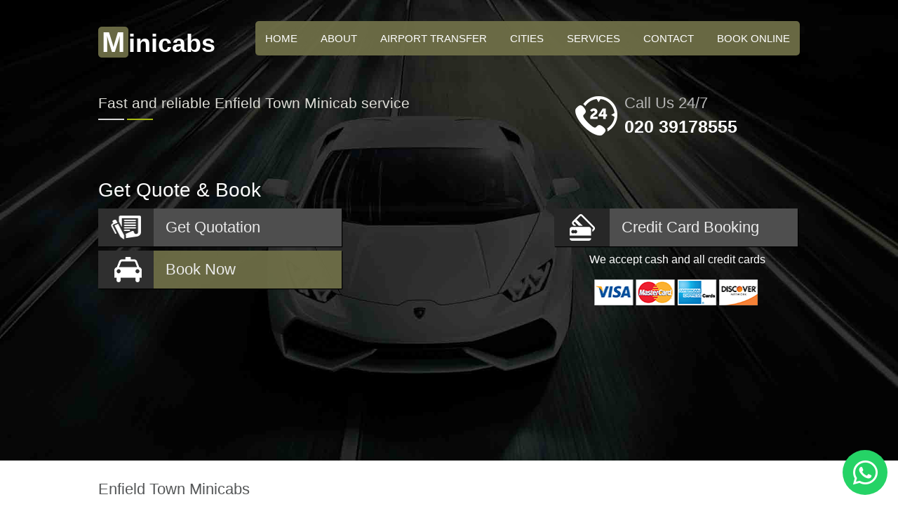

--- FILE ---
content_type: text/html; charset=UTF-8
request_url: https://www.mini-cabs.co.uk/enfield-town-minicabs
body_size: 6447
content:
<!DOCTYPE html>
<html lang="en"> 
  <head>

      <!--  -->

  <title>Enfield Town Minicabs - Enfield Town Taxis and Cabs | Book Now</title>
    <meta name="description" content="Enfield Town Minicabs are the leading provider of Enfield Town Taxis, minicabs, minibuses and airport transfers in Enfield Town call at 020 39178555 for a quote." />
    <meta name="Keywords" content="Enfield Town Minicabs, Enfield Town Taxi, Enfield Town Taxis, Taxis Enfield Town, Taxi Enfield Town, Taxi in Enfield Town, Taxis in Enfield Town, Enfield Town Taxi Service, Enfield Town Station Taxis, Estate Taxi in Enfield Town, 6 Seater taxi in Enfield Town, 7 Seater Taxi in Enfield Town, MPV Taxi in Enfield Town, 8 Seater Taxi in Enfield Town, MPV Taxis in Enfield Town, Enfield Town Cab, Cabs Enfield Town, Cab Enfield Town, Cab Enfield Town, Cab in Enfield Town, Cabs in Enfield Town, Enfield Town Cab Service, Enfield Town station Cabs, Enfield Town Minicab, Enfield Town Minicabs, Minicabs Enfield Town, Minicab Enfield Town, Minicab in Enfield Town, Minicabs in Enfield Town, Enfield Town Minicab Service, Enfield Town Station Minicabs, Estate Minicab in Enfield Town, 6 Seater Minicab in Enfield Town, 7 Seater Minicab in Enfield Town, MPV Minicab in Enfield Town, 8 Seater Minicab in Enfield Town, Taxi From Enfield Town to Heathrow Airport, Taxi From Enfield Town to Heathrow Airport, Executive taxis from Enfield Town to Heathrow Airport, Enfield Town taxis fare to Heathrow Airport, Cheap Taxi from Enfield Town to Heathrow Airport, Enfield Town Courier Service, Taxi From Enfield Town to Gatwick Airport, Executive taxis from Enfield Town to Gatwick Airport, Enfield Town taxis fare to Gatwick Airport, Cheap Taxi from Enfield Town to Gatwick Airport, Taxi From Enfield Town to Euston Station, Taxi From Enfield Town to St Pancras Station, Taxi From Enfield Town to Waterloo Station, Taxi From Enfield Town to Kingcross Station, Taxi From Enfield Town to Victoria Station, Taxi From Enfield Town to Enfield Town Station, cheap taxi Enfield Town, Enfield Town cars, , book a taxi, Enfield Town chauffeurs, Enfield Town parcel delivery, Enfield Town courier work, Enfield Town 8 seaters, Enfield Town private hire, Enfield Town executive taxi, taxi companies in Enfield Town, taxi company Enfield Town, cab rides in Enfield Town">


    <link rel="shortcut icon" href="img/favicon.png">

    <meta name="viewport" content="width=device-width,initial-scale=1" />
   
    <link href="css/app.css" rel="stylesheet" />
    <link href="css/responsive.css" rel="stylesheet" />
    <link href="css/main-slider-responsive.css" rel="stylesheet" />
    
    
  <link rel="canonical" href="https://www.mini-cabs.co.uk/enfield-town-minicabs">
  

<meta name="ahrefs-site-verification" content="926cdfad830bcd8e3d9748dff74ff1f74f8d9842d1bb6b9e01a44d48d0384e18">
<meta name="google-site-verification" content="2Owxfbgkt_UDA8IZGONEd9-Wzo07JtMiRxILridji9o" />

<!-- GA4 Google Analytics -->
<!-- Google tag (gtag.js) -->
<script async src="https://www.googletagmanager.com/gtag/js?id=G-H4LT45PVCY"></script>
<script>
  window.dataLayer = window.dataLayer || [];
  function gtag(){dataLayer.push(arguments);}
  gtag('js', new Date());

  gtag('config', 'G-H4LT45PVCY');
</script>

  </head>


<body class="home">
<div class="panel">
   
    
<style type="text/css">
  
  .current-menu-item {
    background: #38582d;
  }
</style>

  <header id="main-header" class="wrapper">
    <div class="wrapper">  
      <div class="logo">
     
           <h1>
            <a title="London Minicabs" href="https://www.mini-cabs.co.uk/" style="color:white; text-decoration: none;">
          
              <span style="border-radius:5px; padding-left:5px;padding-right:5px; font-size:40px; background: rgba(111, 111, 72, 0.94);">M</span>inicabs
           </a>
        </h1>
      
      </div>
      
      <div class="contact-info">
                  <h3><a href="tel:02039178555">020 39178555</a></h3>
              </div>

      <nav class="top-nav">
        <ul>
          <li><a class="" href="https://www.mini-cabs.co.uk/">HOME</a></li>
          <li><a title="London Minicabs" href="about-us">About</a></li>
          <li><a class="" href="airport-transfer">Airport Transfer</a></li>
          <li><a title="London Minicabs" href="cities">Cities</a>

              <ul>
                   <li><a title="London Minicabs" href="edgware-minicabs">Edgware</a></li>
                   <li><a title="London Minicabs" href="stanmore-minicabs">Stanmore</a></li>
                   <li><a title="London Minicabs" href="kenton-minicabs">Kenton</a></li>
                   <li><a title="London Minicabs" href="harrow-minicabs">Harrow</a></li>
                   <li><a title="London Minicabs" href="pinner-minicabs">Pinner</a></li>
                   <li><a title="London Minicabs" href="northwood-minicabs">Northwood</a></li>
                   <li><a title="London Minicabs" href="ruislip-minicabs">Ruislip</a></li>
                   <li><a title="London Minicabs" href="northolt-minicabs">Northolt</a></li>
                   <li><a title="London Minicabs" href="greenford-minicabs">Greenford</a></li>
                   <li><a title="London Minicabs" href="wembley-minicabs">Wembley</a></li>
                   <li></li>
                   <li><a title="London Minicabs" href="cities">--- See All Areas --- </a></li>
  
              </ul>
          </li>
          <li><a title="London Minicabs" href="services">Services</a>
            <ul>
               <li><a title="Minibus Hire" href="cheap-minibus-hire-london">Minibus Hire</a></li>
               <li><a title="Baby Seat" href="baby-seat">Baby Seat</a></li>
               <li><a title="Flight Monitoring" href="flight-monitoring">Flight Monitoring</a></li>
               <li><a title="Meet and Greet" href="meet-and-greet">Meet and Greet</a></li>
               <li><a title="Business Class" href="business-class">Business Class</a></li>
               <li><a title="Wheelchair Accessible" href="wheelchair-accessibility">Wheelchair Accessibility</a></li>
               <li><a title="Executive Chauffeur Service" href="executive-chauffeur-services">Executive Chauffeur Services</a></li>
               <li><a title="Courier Service" href="courier-service">Courier Service</a></li>
            </ul>
          </li>       
          <li><a title="London Minicabs" href="contact-us">Contact</a></li>
	  <li><a title="Make a Booking" href="https://www.minicabshub-online.co.uk/consumer/#/booking">Book Online</a></li>
        </ul>
      </nav>
    </div>
  </header>
  
  

  <!--END MAIN_HEADER
  
  <!--START SLIDES-->
  <div class="slides" style="min-height:700px; background-image: url(img/minicab-taxis-bg1.jpg);">

    <!--START HERO-->
    <div id="hero" class="home-hero wrapper" >

      <div class="row paddingtop-none">
        <div class="hero-heading">
          <div class="h-border">

            
            
            <h2>
               Fast and reliable Enfield Town Minicab service
            </h2>

          


          </div>
        </div>
        <div class="contact-info">
          <h2>Call Us 24/7</h2>
          <h3><a style="font-size:25px;" href="tel:02039178555">020 39178555</a></h3>
          
        </div>
      </div>

      <br>
    

      <div class="row booking-info">
        
        <div class="quote-buttons">
          <h2>Get Quote &amp; Book</h2>
         <ul>
             <li class="corporate_booking"><a href="https://www.minicabshub-online.co.uk/consumer/#/booking"><span>Get </span> Quotation</a></li>
             <li class="standard_booking"><a href="https://www.minicabshub-online.co.uk/consumer/#/booking"><span>Book</span> Now</a></li>
          
            
          </ul>
          
        
        </div>

        <div class="quote-buttons"  id="my-quote-buttons">
          <h2>&nbsp;</h2>
           <ul>
            <li class="credit_cards"><a href="https://www.minicabshub-online.co.uk/consumer/#/booking"><span>Credit Card</span> Booking</a></li>
            <li class="credit_cards"> <div class="cards">
            <p>We accept cash and all credit cards</p>
           <img src="img/cards-icon.png" srcset="img/cards-icon-mobile.png 480w, img/cards-icon.png" width="362" height="56" alt="Credit Cards">
          </div></li>
      
          </ul>
          
          
        </div>
        

      </div>




    </div>
    <!--END HERO-->

  </div>
  <!--END SLIDES-->

 

  <!--START MAIN-->
  <main>
    <!--START MAIN_CONTENT-->
    <section id="main-content">
      <div class="wrapper">

        <div class="row">


          
  <div class="h-border">
    <h2> Enfield Town Minicabs</h2>
  </div>
  
    
  <p>
    Enfield Town Minicabs is the leading private hire company which provides 24 hours  minicab service in Enfield Town area. We are well known for our quality and reliability
and on time service. We at <strong>Enfield Town Minicabs</strong> provides the quickest local minicab
service to take you to and from home, work, school, hospital, doctors, bars, clubs,
cafes and at very competitive prices. We have proved to be the best minicab service
provider company in and around <strong>Enfield Town</strong>. Our services have been appreciated by our
customers with 5 stars rating and positive feedback. All fares are fixed price 24 hours
a day. We have no hidden charges.
  </p>

<h2>Need A Minicab in Heathrow</h2>
  <p>If you need a  minicab in Enfield Town, then Enfield Town Minicabs is the only company that
you can count on. We provide the most reliable <u><a href="https://www.mini-cabs.co.uk/" title="London Minicabs">London minicabs</a></u> service in Enfield Town and
its surrounding areas. We can provide you with a minicab driven by an experienced,
helpful and polite driver anywhere in Enfield Town  within 10 minutes.</p>
  <p><strong>Enfield Town Mini Cabs</strong> is a fully licensed minicab service operating in Enfield Town for years, when you find
yourself in our care so relax and at ease. As we always make sure that our customers get to their
destination safely.</p>

<p>
All our Enfield Town Mini Cabs drivers are fully insured and are very experienced.
</p>

<h3>Book Now</h3>
<p>
If you require reliable,
safe and fast <strong>Minicabs in Enfield Town</strong> then call us now at <u><a href="tel:02039178555" title="Click to call">020 39178555</a></u> or book online.</p>
 



<!-- 
<p>
    Enfield Town Mini Cabs is the leading private hire company which providing 24 hours taxi
and minicab service in Enfield Town area. We are well known for our quality and reliability
and on time service. We Enfield Town Taxis &amp; Minicabs provides the quickest local taxi
service to take you to and from home, work, school, hospital, doctors, bars, clubs,
cafes and at very competitive prices. We have proved to be the best minicab service
provider company in and around Enfield Town. Our services have been appreciated by our
customers with 5 stars rating and positive feedback. All fares are fixed price 24 hours
a day. We have no hidden charges.
  </p>
  <p>If you need a taxi or minicab in Enfield Town, then Enfield Town Mini-Cabs is the only company that
you can count on. we provide the most reliable minicab and taxi service in Enfield Town and
its surrounding areas. We can provide you with a minicab driven by an experienced,
helpful and polite driver anywhere in Enfield Town Minicabs within 10 minutes.</p>
  <p>Enfield Town Mini Cabs is a fully licensed taxi service operating in Enfield Town for years, when you find
yourself in our care so relax and at ease. As we always make sure that our customers get to their
destination safely.</p>
  <p>All our Enfield Town Mini Cabs drivers are fully insured and are very experienced. If you require reliable,
safe and fast Taxis &amp; <strong>Minicabs in Enfield Town</strong> then call us now at <u><a href="tel:02039178555" title="Click to call"><strong>020 39178555</strong></a></u> or <i>book online Enfield Town minicab</i>.</p>
 -->
            <br>

              <div class="row">
                <div class="col-md-12">
                  <div class="h-border">
                     <h2>Our Services</h2>
                  </div>
                </div>
            </div>
            <br>
            <div class="row">
                <div class="col-md-12">
                  
                  
 <ul id="service-ul">
  <li>Always On Time</li>
  <li>Competitive fares</li>
  <li>Online booking & mobile app</li>
  <li>Minicab tracking</li>
  <li>Booking confirmation SMS</li>
  <li>Debit card & credit card payment</li>
  <li>24/7 minicab service in Enfield Town</li>
  <li>Minicab with free baby car seat in Enfield Town</li>
  <li>Online booking within 2 minutes</li>
  <li>Parcel delivery in Enfield Town</li>
  <li>Specialists of Airport Transfers in Enfield Town</li>
  <li>Accounts welcome</li>
  <li>Downloadable app for iPhone and Android</li>
</ul>
                </div>
              </div>
        </div>
        
        
        <br><br>


        <div class="row">
          
        </div>


      </div>
    </section>
    <!--END MAIN_CONTENT-->
  </main>
  <!--END MAIN-->


 <style type="text/css">
  
   blockquote {
      border:none;
    }
</style>



<link rel="stylesheet" href="https://cdnjs.cloudflare.com/ajax/libs/font-awesome/6.5.2/css/all.min.css" integrity="sha512-SnH5WK+bZxgPHs44uWIX+LLJAJ9/2PkPKZ5QiAj6Ta86w+fsb2TkcmfRyVX3pBnMFcV7oQPJkl9QevSCWr3W6A==" crossorigin="anonymous" referrerpolicy="no-referrer" />

<style type="text/css">
      .btn-whatsapp-pulse-border {
          bottom: 160px;
          right: 20px;
          animation-play-state: paused;
      }
      .btn-whatsapp-pulse {
          background-color: #25D366;
          color: white;
          position: fixed;
          bottom: 15px;
          right: 15px;
          font-size: 20px;
          display: flex
      ;
          justify-content: center;
          align-items: center;
          width: 50px;
          height: 50px;
          padding: 7px;
          text-decoration: none;
          border-radius: 50%;
          animation-name: pulse;
          animation-duration: 1.5s;
          animation-timing-function: ease-out;
          animation-iteration-count: infinite;
          z-index: 9999;
      }
      .btn-whatsapp-pulse:hover {
          color: #fff;
          text-decoration: none;
      }
</style>
<a href="http://wa.me/442088666666" class="btn-whatsapp-pulse btn-whatsapp-pulse-border" style="">
      <i style="font-size: 40px !important;" class="fab fa-whatsapp"></i>
</a>
  <!-- START TOP_FOOTER -->
  <footer id="main_footer">
    <div class="wrapper">

      <div class="row">
        <div class="col">
          <h3>Download Apps</h3>
             <ul>
           
            <li><a title="London Minicabs" href="https://play.google.com/store/apps/details?id=com.cordic.minicabshub">Android</a></li>
            <li><a title="London Minicabs" href="https://apps.apple.com/gb/app/minicabs-hub-ltd/id6736771590">Iphone</a></li>

          </ul>
             </div>

        <div class="col">
          <h3>Quick Contact</h3>
          <ul>
              <li><strong>P.</strong> <a title="London Minicabs" href="tel:02039178555">020 39178555</a></li>

              <li><strong>E.</strong> <a title="London Minicabs" href="mailto:info@mini-cabs.co.uk">info@mini-cabs.co.uk</a> </li>

                            <li><strong>A.</strong> <a title="London Minicabs">D1, 470 Alexandra Ave, Rayners Lane, Harrow HA2 9TL</a> </li>

                            <li>
                              <iframe src="https://www.google.com/maps/embed?pb=!1m18!1m12!1m3!1d2479.65055649228!2d-0.37051130000000004!3d51.57463930000001!2m3!1f0!2f0!3f0!3m2!1i1024!2i768!4f13.1!3m3!1m2!1s0x487613368dbb300b%3A0xea847e01a1587a95!2s470%20Alexandra%20Ave%2C%20Rayners%20Lane%2C%20Harrow%20HA2%209TL%2C%20UK!5e0!3m2!1sen!2s!4v1707836129422!5m2!1sen!2s" width="100%" style="border:0;" allowfullscreen="" loading="lazy" referrerpolicy="no-referrer-when-downgrade"></iframe>
                             </li>
          </ul>
        </div>

        <div class="col">
          <h3>Site Links</h3>
          <ul>
            <li><a title="London Minicabs" href="https://www.mini-cabs.co.uk/">Home</a></li>
            <li><a title="London Minicabs" href="services">Services</a></li>
            <li><a title="London Minicabs" href="cities">Cities</a></li>

          </ul>
        </div>

        <div class="col socail">
          <h3>Follow Us</h3>
          <ul>
                        <li>
                <a title="Facebook Profile" href="https://www.facebook.com/londonminicabs" rel="nofollow">
                  <img src="img/facebook.png" alt="London Minicabs Facebook">
                </a>  
            </li>


 <!--  
     
<li>
                <a  title="twitter profile" href="https://twitter.com/" rel="nofollow">
                  <img src="img/twitter.png" alt="London Minicabs">
                </a>
</li>
-->
<li>
<a title="youtube profile" href="https://www.instagram.com/london_minicabs/" rel="nofollow" class="marginright-none">
                  <img src="img/instagram.png" alt="London Minicabs Instagram">
                </a>
          
</li>
         
                <li>
                
<a  title="google business profile" href="https://goo.gl/maps/12jqHqmXgv1B3vqx8" rel="nofollow">
<img src="img/googlebusiness.png" alt="London Minicabs Google Business Profile">
</a>
            </li>

    
          </ul>
        </div>
      </div>

      <div class="copyright">
        <p>Copyright 2018, All Rights Reserved.</p>
      </div>

    </div>
  </footer>
  <!-- END TOP_FOOTER -->
</div>

<div class="mobilenav">
    <a href="#menu" class="mobilenavbutton">Nav</a>
  
    <nav id="menu">
        <ul>
          <li class="active"><a title="London Minicabs" href="https://www.mini-cabs.co.uk/">HOME</a></li>
                    
          <li><a title="London Minicabs" href="about-us">About</a></li>

          <li><a title="London Minicabs" href="airport-transfer">Airport Transfer</a></li>

          <li><a title="London Minicabs" href="cities">Cities</a>
              <ul>
                 <li><a title="London Minicabs" href="edgware-minicabs">Edgware</a></li>
                   <li><a title="London Minicabs" href="stanmore-minicabs">Stanmore</a></li>
                   <li><a title="London Minicabs" href="kenton-minicabs">Kenton</a></li>
                   <li><a title="London Minicabs" href="harrow-minicabs">Harrow</a></li>
                   <li><a title="London Minicabs" href="pinner-minicabs">Pinner</a></li>
                   <li><a title="London Minicabs" href="northwood-minicabs">Northwood</a></li>
                   <li><a title="London Minicabs" href="ruislip-minicabs">Ruislip</a></li>
                   <li><a title="London Minicabs" href="northolt-minicabs">Northolt</a></li>
                   <li><a title="London Minicabs" href="greenford-minicabs">Greenford</a></li>
                   <li><a title="London Minicabs" href="wembley-minicabs">Wembley</a></li>
                   <li></li>
                   <li><a title="London Minicabs" href="cities">--- See All Areas --- </a></li>
             </ul>
          </li>
              

          <li><a title="London Minicabs" href="services">Services</a>
            <ul>
               <li><a title="Minibus Hire" href="cheap-minibus-hire-london">Minibus Hire</a></li>
               <li><a title="Baby Seat" href="baby-seat">Baby Seat</a></li>
               <li><a title="Flight Monitoring" href="flight-monitoring">Flight Monitoring</a></li>
               <li><a title="Meet and Greet" href="meet-and-greet">Meet and Greet</a></li>
               <li><a title="Business Class" href="business-class">Business Class</a></li>
               <li><a title="Wheelchair Accessible" href="wheelchair-accessibility">Wheelchair Accessibility</a></li>
               <li><a title="Executive Chauffeur Service" href="executive-chauffeur-services">Executive Chauffeur Services</a></li>
               <li><a title="Courier Service" href="courier-service">Courier Service</a></li>
            </ul>
          </li>
          <li><a title="London Minicabs" href="contact-us">Contact</a></li>
        </ul>
      </nav>
</div>

  


<link href="css/jquery.mmenu.all.css" rel="stylesheet" />


<script src="https://ajax.googleapis.com/ajax/libs/jquery/3.2.1/jquery.min.js"></script>



<script type="text/javascript" src="https://ajax.googleapis.com/ajax/libs/jqueryui/1.11.4/jquery-ui.min.js"
  defer="defer"></script>
<script type="text/javascript" src="https://cdnjs.cloudflare.com/ajax/libs/jQuery.mmenu/5.6.4/js/jquery.mmenu.all.min.js"
  defer="defer"></script>


 <script type="text/javascript">
      
  jQuery.event.special.touchstart = {
      setup: function( _, ns, handle ) {
          this.addEventListener("touchstart", handle, { passive: !ns.includes("noPreventDefault") });
      }
  };
  jQuery.event.special.touchmove = {
      setup: function( _, ns, handle ) {
          this.addEventListener("touchmove", handle, { passive: !ns.includes("noPreventDefault") });
      }
  };
</script>


<!-- Fire the plugin onDocumentReady -->
<script type="text/javascript">
    window.addEventListener('DOMContentLoaded', function() {
      jQuery(document).ready(function( $ ) {
        $( "#content_tabs" ).tabs();


        $("#menu").mmenu({
           "offCanvas": {
              "position": "right"
           },
           "extensions": [
              "theme-dark"
           ],
           "iconPanels": true,
           "navbars": [
              true,
              {
                 "position": "bottom",
                 "content": [
                    "<a class='fa fa-envelope' href='mailto:admin@a1taxis.net'>Email</a>",
                    "<a class='fa fa-twitter' href='https://twitter.com/a1taxisnet'>Facebook</a>",
                    "<a class='fa fa-facebook' href='https://www.facebook.com/a1taxis.net/'>Twitter</a>"
                 ]
              }
           ]
        });
      });
    });
</script>

  
 
</body>
</html>

--- FILE ---
content_type: text/css
request_url: https://www.mini-cabs.co.uk/css/app.css
body_size: 8487
content:
article ol,article ul{margin:16px 0;padding-left:40px;list-style-position:inside}a,abbr,acronym,address,applet,article,aside,audio,b,big,blockquote,body,canvas,caption,center,cite,code,dd,del,details,dfn,div,dl,dt,em,embed,fieldset,figcaption,figure,footer,form,h1,h2,h3,h4,h5,h6,header,hgroup,html,i,iframe,img,ins,kbd,label,legend,li,mark,menu,nav,object,ol,output,p,pre,q,ruby,s,samp,section,small,span,strike,strong,sub,summary,sup,table,tbody,td,tfoot,th,thead,time,tr,tt,u,ul,var,video{margin:0;padding:0;border:0;font:inherit;vertical-align:baseline}#service-ul{list-style:disc inside}#service-ul li{font-weight:300;font-size:16px;color:#707070;list-style-image:url(../img/dot-icon.png);padding-bottom:10px}.price-table tr:not(:first-child) td:not(:first-child){text-align:center!important}article,aside,details,figcaption,figure,footer,header,hgroup,menu,nav,section{display:block}#main-header .contact-info,.mobilenav{display:none}select{-webkit-appearance:none;appearance:none;background-color:#FFF}sup{vertical-align:super;font-size:smaller}body{line-height:1;font-size:18px;font-family:Roboto,sans-serif}ol,ul{list-style:none}blockquote,q{quotes:none}blockquote:after,blockquote:before,q:after,q:before{content:'';content:none}table{border-collapse:collapse;border-spacing:0}*{outline:0}h1,h2,h3,h4,h5,h6{font-family:Montserrat,sans-serif;font-weight:700;margin:10px 0}#content_tabs,p,strong{font-family:Roboto,sans-serif}h1{font-size:2em}h2{font-size:1.5em}h3{font-size:1.17em}h4{font-size:1em}p{margin:15px 0;line-height:25px}article ul{list-style-type:disc}article ul ul{margin:0;list-style-type:circle}article ol{list-style-type:decimal}strong{font-weight:700}a:hover{text-decoration:none}.wrapper{width:96%;max-width:1000px;margin:0 auto}.slides{background-repeat:no-repeat;background-position:left bottom;background-size:cover;background-color:#2F2F2F}.h-border{background:url(../img/heading-bg.png) left bottom no-repeat;padding-bottom:4px}.required{color:red}img{max-width:100%}#main-header{box-sizing:border-box;padding:0;height:76px}.home #main-header{margin:30px auto -150px;position:relative}.home #main-header .wrapper{width:100%}#main-header .logo{float:left;padding:0}#main-header .top-nav{float:right;width:auto;margin-top:0;border-radius:5px;background-color:rgba(111,111,72,.94)}.page #main-header .top-nav{background:0 0;margin-top:16px}#main-header .top-nav ul li{display:inline-block;position:relative}#main-header .top-nav ul li a{text-decoration:none;text-transform:uppercase;font-size:15px;color:#fff;padding:17px 14px;display:block;font-weight:500}#main-header .top-nav ul li:last-child a{border:0}#main-header .top-nav ul li a:hover{color:#fff;background-color:#38582d}ul li ul{padding:0;position:absolute;top:47px;left:0;width:310px;-webkit-box-shadow:none;-moz-box-shadow:none;box-shadow:none;display:none;opacity:0;visibility:hidden;-webkit-transiton:opacity .2s;-moz-transition:opacity .2s;-ms-transition:opacity .2s;-o-transition:opacity .2s;-
  transition:opacity .2s}ul li ul li{background:rgba(111,111,72,.94);display:block;color:#fff;text-shadow:0 -1px 0 #000;width:100%}ul li ul li a{padding:16px!important;text-transform:capitalize!important}ul li ul li:hover{background:#2E6319}ul li:hover ul{display:block;opacity:1;visibility:visible}#landing-page-hero{background:#e8e8e8;overflow:hidden}#landing-page-hero .hero-text{padding:25px 0}#landing-page-hero .hero-text h2{font-weight:400;font-size:30px;color:#146298}#landing-page-hero .hero-text p{font-weight:300;font-size:20px;color:#585858}#main-content .list{overflow:hidden;padding-top:30px}#main-content .list ul li{overflow:hidden}#main-content .list ul li .image-left{float:left;width:17%;margin-right:3%}#main-content .list ul li .description-right{float:right;width:80%}#main-content .list ul li .description-right h2{margin-top:0}#main-content .list ul li .description-right h2 a{text-decoration:none;font-weight:400;font-size:22px;color:#418bbf}#main-content .list ul li .description-right h2 a:hover{text-decoration:underline}#main-content .list ul li .description-right p{line-height:22px;margin:6px 0}#main-content .list ul li .description-right p.margin-bottom-none{margin-bottom:0}#main-content .list ul li .description-right p a{text-decoration:none;font-weight:600;font-size:14px;color:#418bbf}#main-content .list ul li .description-right p a:hover{text-decoration:underline;color:#418326}#main-content .list hr{background:url(../img/border-bottom.png) left center repeat-x;clear:both;border:0;padding:30px 0;margin:0}#main-content .airport-guide-list ul li .image-left{float:left;width:30%;margin-right:3%}#main-content .airport-guide-list ul li .description-right{float:right;width:67%}#main-content .airport-guide-list ul li .description-right p.byline-author,#main-content .airport-guide-list ul li .description-right p.updated{margin:0}#main-content .top-paddingnone{padding:0}#main-content .attractions-list ul li{margin-bottom:20px}#main-content .attractions-list ul li .image-left{float:left;width:24%;margin-right:3%}#main-content .attractions-list ul li .image-left img{width:100%;height:auto}#main-content .attractions-list ul li .description-right{float:right;width:73%}#main-content .attractions-list ul li .description-right h3{font-weight:500;font-size:18px;color:#146298;margin-top:0}#main-content .attractions-list ul li:last-child{margin-bottom:0}#main-content .landing-page-content .row ul.restaurants-images{overflow:hidden;margin:0}#main-content .landing-page-content .row ul.restaurants-images li{list-style-type:none;float:left;width:24.2%;margin:0 1% 0 0}#main-content .landing-page-content .row ul.restaurants-images li:last-child{margin-right:0}#main-content .landing-page-content{overflow:hidden;padding-bottom:30px}#main-content .landing-page-content .h-border h1{font-weight:400;font-size:29px;color:#146298}#main-content .landing-page-content .row{overflow:hidden;padding-top:10px}#main-content .landing-page-content .paddingtop-none{padding-top:0}#main-content .landing-page-content .row .col-half h2{margin-top:0;line-height:32px}#main-content .landing-page-content .row h3{font-weight:500;font-size:22px;color:#146298}#main-content .landing-page-content .row .col-half h2 p{margin:10px 0}#main-content .landing-page-content .row ul{margin-bottom:16px}#main-content .landing-page-content .row ul li{list-style-type:circle;list-style-position:inside;font-weight:300;font-size:16px;color:#707070;margin:6px 0}#main-content .landing-page-content a{text-decoration:none;font-weight:600;font-size:16px;color:#529fcc}#main-content .landing-page-content a:hover{color:#62b93e}#main-content .landing-page-content .no-margin{margin:0!important}#main-content .blog-post-content{overflow:hidden;padding-bottom:0}#main-content .blog-post-content .content-left{float:left;width:68%;margin-right:4%}#main-content p.byline-author,#main-content p.updated{margin:0;font-size:16px;font-weight:500;color:#b9b9b9}#main-content .blog-post-content .content-left p.updated{margin-top:16px}#main-content .blog-post-content .content-left .row{padding:0;margin:0 0 10px}#main-content .blog-post-content aside.sidebar-right{float:right;width:28%}#main-content .blog-post-content aside.sidebar-right h2,#main-content .blog-post-content aside.sidebar-right h3{background:#eee;box-sizing:border-box;padding:12px 20px}#main-content .blog-post-content aside.sidebar-right h3{font-size:18px}#main-content .blog-post-content aside.sidebar-right .link-list{overflow:hidden;background:#f6f6f6;border:1px solid #eee;margin-bottom:26px}#main-content .blog-post-content aside.sidebar-right .link-list ul{padding:18px 20px}#main-content .blog-post-content aside.sidebar-right .link-list ul li{background:0 0;box-shadow:none;width:100%;padding:0;margin:0}#main-content .blog-post-content aside.sidebar-right .link-list ul li a{display:block;border-bottom:1px solid #efeaea;padding:10px 0}#main-content .blog-post-content aside.sidebar-right .link-list ul li:last-child a{border-bottom:0;padding-bottom:0}#main-content .blog-post-content aside.sidebar-right .link-list ul li:first-child a{padding-top:0}#main-content .blog-post-content aside.sidebar-right .link-list:first-child{margin-top:0}#hero .booking-info{padding-bottom:46px}#hero .booking-info .quote-buttons{float:left;width:35%}#hero .booking-info .quote-buttons h2{font-weight:400;font-size:28px;color:#fff;margin:0}#hero .booking-info .quote-buttons ul{overflow:hidden;padding-top:12px}#hero .booking-info .quote-buttons ul li a{text-decoration:none;display:block;font-weight:400;font-size:22px;color:#ebebeb;padding:16px 20px 16px 96px;margin-bottom:6px;box-shadow:1px 1px 1px #000;margin-right:3px;margin-left:0}#hero .booking-info .quote-buttons ul li.standard_booking a{background:url(../img/standard-booking-icon.png) left center no-repeat rgba(111,111,72,.94)}#hero .booking-info .quote-buttons ul li.to_airport a{background:url(../img/to-airport-icon.png) left center no-repeat rgba(111,111,72,.94)}#hero .booking-info .quote-buttons ul li.form_airport a{background:url(../img/from-airport-icon.png) left center no-repeat rgba(111,111,72,.94)}#hero .booking-info .quote-buttons ul li.corporate_booking a{background:url(../img/corporate-icon.png?new) left center no-repeat #4e4e4e}#hero .booking-info .quote-buttons ul li.edit_booking a{background:url(../img/edit-icon.png?new) left center no-repeat #4e4e4e}#hero .booking-info .quote-buttons ul li.credit_cards a{background:url(../img/credit-cards-icon.png?new) left center no-repeat #4e4e4e}#hero .booking-info .quote-buttons ul li.active a,#hero .booking-info .quote-buttons ul li.standard_booking a:hover{background:url(../img/standard-booking-icon.png?new) left center no-repeat #38582d}#hero .booking-info .quote-buttons ul li.to_airport a:hover{background:url(../img/to-airport-icon.png?new) left center no-repeat #38582d}#hero .booking-info .quote-buttons ul li.form_airport a:hover{background:url(../img/from-airport-icon.png?new) left center no-repeat #38582d}#hero .booking-info .quote-buttons ul li.corporate_booking a:hover{background:url(../img/corporate-icon.png?new) left center no-repeat #b16b00}#hero .booking-info .quote-buttons ul li.edit_booking a:hover{background:url(../img/edit-icon.png) left center no-repeat #b16b00}#hero .booking-info .quote-buttons ul li.credit_cards a:hover{background:url(../img/credit-cards-icon.png?new) left center no-repeat #b16b00}#hero .booking-info .quote-buttons ul li:last-child a{margin-bottom:2px}#hero .booking-info .quote-buttons .cards{overflow:hidden;margin-top:6px}#hero .booking-info .quote-buttons .cards p{font-weight:300;font-size:16px;color:#fff;margin:0;text-align: center}#hero .booking-info .quote-buttons .cards img{display:block;margin-top:6px}#hero{overflow:hidden;clear:both}#hero .row{width:100%;overflow:hidden;padding-top:36px}#hero .row .hero-heading{float:left;width:60%}#hero .row .hero-heading h2{font-weight:400;font-size:21px;color:#ddddd7}#hero .row .hero-heading h1 span{text-transform:uppercase;display:block;font-weight:700;font-size:36px;color:#fff;padding:10px 0}#hero .row .contact-info{background:url(../img/phone-icon.png) left center no-repeat;float:right;width:25%;padding-left:70px}#hero .row .contact-info h2{font-weight:400;font-size:22px;color:#b6b6b6}#hero .row .contact-info h3 a{text-decoration:none;font-weight:700;font-size:34px;color:#fff}#hero .quote-form{background:#3c5d26;float:left;width:46%;box-sizing:border-box;padding:20px;margin-right:0}#hero .row .quote-form h2{font-weight:400;font-size:22px;color:#fff;padding-bottom:10px;margin:0}#hero .quote-form .form-row{overflow:hidden;width:100%;margin-bottom:2%}#hero .quote-form .padding-top{padding-top:12px}#hero .quote-form .form-row .col-half{float:left;width:48%;margin-right:4%}#hero .quote-form .form-row .col-half:last-child{margin-right:0}#hero .quote-form .form-col{float:left;width:32%;margin-right:2%}#hero .quote-form .form-col:first-child{width:36%}#hero .quote-form .form-col:last-child{margin-right:0}#hero .quote-form label{display:block;width:100%;font-size:16px;color:#e6e6e6;padding-bottom:12px;text-transform:uppercase}#hero .quote-form label.error{background-color:red;font-size:14px;text-transform:inherit;padding:7px;width:auto}#hero .quote-form .form-row input[type=text],#hero .quote-form .form-row select{width:100%;box-sizing:border-box;border:0;font-size:14px;outline:0;padding:10px;color:#555}#hero .quote-form .form-row .pickup-add input[type=text],#hero .quote-form .form-row .pickup-add select{background:url(/img/pickup_icon.png) left center no-repeat #fff;padding-left:60px}#hero .quote-form .form-row .dropoff-add input[type=text],#hero .quote-form .form-row .dropoff-add select{background:url(/img/dropoff_icon.png) left center no-repeat #fff;padding-left:60px}#hero .quote-form .form-row .dropoff-add input[type=text]:active,#hero .quote-form .form-row .dropoff-add input[type=text]:focus,#hero .quote-form .form-row .dropoff-add select:active,#hero .quote-form .form-row .dropoff-add select:focus,#hero .quote-form .form-row .pickup-add input[type=text]:active,#hero .quote-form .form-row .pickup-add input[type=text]:focus,#hero .quote-form .form-row .pickup-add select:active,#hero .quote-form .form-row .pickup-add select:focus{background-color:#c8c8c8}#hero .quote-form form h3{font-weight:400;font-size:20px;color:#e6e6e6;padding-bottom:12px}#hero .quote-form form .vehicles-list{overflow:hidden;margin-top:20px}#hero .quote-form form .vehicles-list ul{width:100%;background:#fff;height:auto}#hero .quote-form form .vehicles-list ul li{overflow:hidden;display:block;cursor:pointer;padding:7px 14px;margin-bottom:2px}#hero .quote-form form .vehicles-list ul li p{float:left;width:32%;font-weight:300;font-size:14px;color:grey;margin:0}#hero .quote-form form .vehicles-list ul li p img{width:55%;height:auto;vertical-align:middle}#hero .quote-form form .vehicles-list ul li.selected_vehicle,#hero .quote-form form .vehicles-list ul li:hover{background:#383c3f}#hero .quote-form form .vehicles-list ul li.selected_vehicle p,#hero .quote-form form .vehicles-list ul li:hover p{color:#fff}#hero .quote-form .row{overflow:hidden;width:100%;padding:0;margin-top:15px}#hero .quote-form .row .col{float:left;width:26%;margin-right:5%}#hero .quote-form .row .col:last-child,#information ul li:last-child{margin-right:0}#hero .quote-form .row .miles p{font-weight:300;font-size:14px;color:#fff;padding:0 0 10px;margin:0}#hero .quote-form .row .miles p span{color:#b6fc94}#hero .quote-form .row .price{width:69%}.updating_price .quote-form .row .price h3{z-index:-999}.updating_price .quote-form .row .price h3.pricechange{display:block!important;text-align:center!important}.updating_price .quote-form .row .price h3.pricechange img{width:33px}#hero .quote-form .row .price h3.pricechange,.updating_price .quote-form .row .price h3{display:none}#hero .quote-form .row .price h3{font-weight:700;font-size:20px;text-align:left;color:#fff;padding:4px 0;margin:0;padding-bottom:0}#hero .quote-form .row .button .next_btn{text-align:right;width:100%}#hero .quote-form .button .next_btn input[type=submit]{background:url(/img/confirm_btn_arrow.png) 20% center no-repeat #383c3f;width:100%;box-sizing:border-box;border:0;font-weight:600;font-size:18px;border-radius:5px;line-height:20px;color:#fff;cursor:pointer;padding:14px 18px}#hero .quote-form .button .next_btn input[type=submit]:hover{background:url(/img/confirm_btn_arrow.png) 20% center no-repeat #9a850e}#hero .quote-form .button .next_btn input[type=submit]:active,#hero .quote-form .button .next_btn input[type=submit]:focus{background:url(/img/confirm_btn_arrow.png) 20% center no-repeat #182d0a}.map_activated #gmap{display:block!important}#gmap{display:none;width:54%!important;min-height:686px!important;float:right}#hero .row .features{float:right;width:50%;margin-left:4%}#hero .row .features .h-border{padding-top:21px}#hero .row .features .h-border:first-child{padding-top:0}#hero .row .features h2{font-weight:300;font-size:20px;color:#fff;margin-bottom:4px}#hero .row .features p{font-weight:300;font-size:16px;color:#d0d0d0;margin-top:0;margin-bottom:9px}#information ul li h3,#main-content .services .list .description-right h3{margin:0}#hero .row .features p span{color:#c5d72c}#hero .row .features .cards{overflow:hidden;padding-top:21px}#hero .row .features .cards img{display:block}#main-content .row .fare{padding-àbMM¥U  àbMM¥U                   
GM¥U           JM¥U  HcMM¥U           cMM¥U   @       cMM¥U          t-weight:600;font-size:18px;color:#707070;padding-bottom:10px}#main-content .row .fare table td{font-weight:400;font-size:16px;color:#707070;padding:4px 0}#main-content .services .list{padding:16px 0 0}#main-content .services .list ul li{border-bottom:1px solid #ddd;padding:10px 0}#main-content .services .list ul li:first-child{padding-top:0}#main-content .services .list ul li:last-child{border-bottom:0;padding-bottom:0}#main-content .services .list .description-right{float:none;width:100%}#main-content .services .list .description-right h3 a{text-decoration:none;font-weight:400;font-size:20px;color:#4e4e4e}#main-content .services .list .description-right h3 a:hover{text-decoration:underline}#main-content .services .list .description-right p,#main-content .services .list .description-right p a{font-size:14px;line-height:20px}#main-content .services .list .description-right p.padding-bottom-none{padding-bottom:0}#information{overflow:hidden;background:#e2e2e2;padding:20px 0}#information ul li{float:left;width:24%;margin-right:1%}#information ul li img{float:left;margin-right:5%}#information ul li h3 a{text-decoration:none;font-weight:300;font-size:20px;color:#676767}#information ul li h3 a:hover{text-decoration:underline;color:#b58700}#information ul li p{font-weight:300;font-size:10px;color:#636363;margin:0}#breadcrumbs{overflow:hidden;margin:20px 0}#breadcrumbs ul li{display:inline}#breadcrumbs ul li a{background:url(../img/black-arrow-icon.png) right 20% no-repeat;float:left;display:block;text-transform:uppercase;text-decoration:none;font-weight:400;font-size:14px;color:#b5b5b5;padding:0 20px}#breadcrumbs ul li:first-child a{padding-left:0}#breadcrumbs ul li:last-child a{background:0 0}#breadcrumbs ul li a:hover,#breadcrumbs ul li.active a{color:#767676}.page #main-header{border-radius:0;background-color:#38582d}.page #main-header .logo{padding:13px 0 0}.page #main-content .booking-form{overflow:hidden;float:left;width:54%;padding:0;margin-right:4%}.page #main-content .booking-form h2{background:0 0;font-weight:400;font-size:30px;color:#4f4f4f;padding:0}.page #main-content .booking-form p{font-weight:300;font-size:18px;color:#565656}.page #main-content .booking-form form fieldset{background-color:#d9e0e4;padding:24px;margin-bottom:25px}.page #main-content .booking-form form fieldset h3{font-weight:600;font-size:13px;color:#666;margin-top:0;text-transform:uppercase;margin-bottom:0;padding-bottom:0}.page #main-content .booking-form form fieldset p{font-size:16px;line-height:18px;margin:0}.page #main-content .booking-form form fieldset .row{x-overflow:hidden;width:100%;margin:12px 0 0}.page #main-content .booking-form form fieldset .country-dropdown{overflow:visible!important}.page #main-content .booking-form form fieldset .country-dropdown .col-half{margin-bottom:12px}.page #main-content .booking-form form fieldset #return_time{display:none}.page #main-content .booking-form form fieldset .row .col-half{float:left;width:48%;margin-right:4%}.page #main-content .booking-form form fieldset .row .col-half:last-child{margin-right:0}.page #main-content .booking-form form fieldset .row label{display:block;width:100%!important;font-weight:400;font-size:16px;line-height:22px;color:#909090;padding:0 0 8px}.page #main-content .booking-form form input[type=checkbox]{height:20px;width:20px;float:left;margin:0 5px 0 0}.page #main-content .booking-form form fieldset input[type=text],.page #main-content .booking-form form fieldset input[type=email],.page #main-content .booking-form form fieldset input[type=number],.page #main-content .booking-form form fieldset select,.page #main-content .booking-form form fieldset textarea{width:98%;outline:0;border:0;font-size:16px;box-sizing:border-box;padding:15px;box-shadow:2px 2px 3px #bfbfbf;margin-bottom:6px}.page #main-content .booking-form form fieldset textarea{height:70px}.page #main-content .booking-form form fieldset .date-journey{overflow:hidden}.page #main-content .booking-form form fieldset .date-journey select{width:29%;margin-right:5%}.page #main-content .booking-form form fieldset input[type=number]{float:left;width:47%;margin-right:5%}.page #main-content .booking-form form fieldset .date-journey select:last-child,.page #main-content .booking-form form fieldset input[type=number]:last-child{margin-right:0}.page #main-content .booking-form .payment-method{overflow:hidden}.page #main-content .booking-form .payment-method .row{padding-top:10px}.page #main-content .booking-form .payment-method label{padding:6px 0!important;display:inline-block!important;width:30%}.page #main-content .booking-form form fieldset .row label input[type=radio]{height:20px;width:20px;float:left;margin:0 5px 0 0}.page #main-content .booking-form .confirm-btn{overflow:hidden;float:left;width:46%}.page #main-content .booking-form .confirm-btn input[type=submit],.page #main-content .contact-form .confirm-btn input[type=submit]{background:url(https://www.harpendentaxis.net/img/xwhite_arrow_icon.png.pagespeed.ic.Fui0xFaSte.webp) 10% center no-repeat #5d5d5d;outline:0;border:0;cursor:pointer;width:100%;font-weight:500;font-size:18px;color:#fff;border-radius:6px;line-height:16px;padding:15px 0}.page #main-content .booking-form .confirm-btn input[type=submit]:hover,.page #main-content .contact-form .confirm-btn input[type=submit]:hover{background-color:#49901b}.page #main-content .booking-form .ssl-logo{float:right;width:30%;text-align:right}.page #main-content .sidebar-right{float:right;width:42%}.page #main-content .sidebar-right h2{background:0 0;font-weight:500;font-size:20px;color:#4f4f4f;padding:0}.page #main-content .sidebar-right ul{padding-top:14px}.page #main-content .sidebar-right ul li{background:#f6f6f6;box-sizing:border-box;padding:12px 20px;margin-bottom:10px;box-shadow:2px 2px 3px #e6e6e6;width:99%}.page #main-content .sidebar-right ul li h3{font-weight:600;font-size:13px;color:#666;margin:0;text-transform:uppercase}.page #main-content .sidebar-right ul li p{font-weight:300;font-size:18px;color:#555;margin:0}.page #main-content .sidebar-right ul li p span.padding_right{padding-right:2%;font-size:12px}.page #main-content .sidebar-right ul li p span.padding_right:last-child{padding-right:0}.page #main-content .sidebar-right .quotation_info{overflow:hidden}.page #main-content .sidebar-right .quotation_info ul li .alignleft{margin:7px 24px 7px 0}.page #main-content .sidebar-right .booking-btn{overflow:hidden;margin:40px 0}.page #main-content .sidebar-right .booking-btn h2{margin:0}.page #main-content .sidebar-right .booking-btn ul li{background:0 0;display:inline;box-sizing:border-box;padding:0;margin-bottom:none;box-shadow:0;width:100%}.page #main-content .sidebar-right .booking-btn ul li a{background:#5d5d5d;text-decoration:none;text-transform:uppercase;width:100%;display:block;font-weight:500;font-size:18px;color:#fff;border-left:12px solid #49901b;box-sizing:border-box;padding:16px 12px;margin-bottom:1%}.page #main-content .sidebar-right .booking-btn ul li a:hover{color:#49901b}.page #main-content .sidebar-right .booking-btn ul li:last-child a{margin-bottom:0}.page #main-content .sidebar-right .faqs ul li p{line-height:18px;margin:6px 0 0;font-size:15px}.page #main-content .booking-form form .addreturn_btn{float:right;width:32%;margin-top:-44px}.page #main-content .booking-form form .addreturn_btn a{text-decoration:none;background:url(https://www.harpendentaxis.net/img/xadd-icon.png.pagespeed.ic.DZWs-H5e7L.webp) 6% center no-repeat #d2d2d2;display:block;text-transform:uppercase;font-weight:400;font-size:13px;color:#245578;border-radius:15px;padding:6px 12px 6px 30px}.page #main-content .booking-form form .addreturn_btn a:hover{background-color:#59a435;color:#fff}.page #main-content .sidebar-right .information{overflow:hidden;padding-bottom:16px}.page #main-content .sidebar-right .information h3{font-weight:400;font-size:18px;color:#245578;margin-bottom:0}.page #main-content .sidebar-right .information p{font-weight:300;font-size:16px;color:#6d6d6d}.page #main-content .sidebar-right .information ul li a{text-decoration:none;font-weight:300;font-size:16px;color:#6d6d6d}.page #main-content .sidebar-right .map{overflow:hidden;padding-top:16px}.page #main-content .sidebar-right .map img{width:100%}.page #main-content .contact-form{padding-top:0}.page #main-content .contact-form .error{background-color:#792929;padding:35px;color:#fff;line-height:22px}.page #main-content .contact-form .green{background-color:#166d16;color:#fff;padding:15px}.page #main-content .contact-form form fieldset textarea{height:100px}.page #main-content .contact-form .confirm_btn input[type=submit]{background:url(../img/white_arrow_icon.png) 90% center no-repeat #59a435;width:35%}.page #main-content .contact-form form fieldset .row:nth-child(2){margin-top:25px}.page #main-content .contact-form .confirm_btn,.page #main-content .contact-form form fieldset .row:last-child{margin-bottom:0}.page #main-content .padding-top-none{padding:0}.page #main-content .social ul li a{display:block;text-decoration:none;font-weight:300;font-size:16px;color:#6d6d6d;padding:5px 0}.page #main-content .social ul li a:hover{color:#2F9522}.page #main-content .sidebar .map{padding-top:25px}.page #main-content .sidebar-right .banners .row{margin:0 0 22px}.page #main-content .row{width:100%;overflow:hidden;margin:25px 0;clear:both}.page #main-content .link-style a{text-decoration:none;font-weight:600;font-size:16px;color:#529fcc}.page #main-content .link-style a:hover{color:#62b93e}.page #main-content .topmargin-none{margin-top:0}.page #main-content .row:last-child{margin-bottom:0}.page #main-content .row .col-mid ul{margin-top:20px}.page #main-content .row .col-mid ul li{background:url(../img/dot-icon.png) left center no-repeat;font-weight:300;font-size:18px;color:#676767;padding:8px 0 8px 20px}.page #main-content .row .col-half .cars ul li{float:left;width:30%;height:70px;padding-bottom:10px;margin-right:4%;padding-top:25px}.page #main-content .row .col-half .cars ul li:nth-child(n+3){margin-right:0}.page #main-content .row ul.services{overflow:hidden;margin-top:15px}.page #main-content .row ul.services li{float:left;width:30%;margin-right:5%}.page #main-content .row ul.services li h3{font-size:21px;color:#494949}.page #main-content .row ul.services li p a{font-weight:500;color:#849400}main h2,main h3{font-weight:400}.page #main-content .row ul.services li:last-child{margin-right:0}main{overflow:hidden}main h2{font-size:22px;color:#555758}main h3{font-size:23px;color:#4e4e4e}main p{font-weight:300;font-size:16px;color:#707070}#main-content{overflow:hidden;padding:20px 0 30px}#main-content .likebox{background-color:#ffd6d6;padding:35px;box-shadow:0 0 9px #CCC;margin:35px 8px 50px}#main-content .likebox p{margin-top:0;font-size:36px;line-height:45px;color:#000;padding-right:115px}.page #main-content{padding-top:0}#main-content hr.border{border:0;height:1px;background-image:linear-gradient(to right,rgba(0,0,0,0),rgba(165,158,185,.75),rgba(0,0,0,0));margin:30px 0}#main-content ul.unorder-list{margin-left:30px}#main-content ul.unorder-list li{list-style-type:circle;list-style-position:outside;font-weight:300;font-size:16px;color:#707070;line-height:22px;margin:10px 0}.home #main-content .row{overflow:hidden;width:100%;margin:0}#main-content .features{padding:20px 0}#main-content .bottompadding-none{padding-bottom:0}#main-content .features .row .col{float:left;width:30%;margin-right:5%}#main-content .features .row .col h2{padding:18px 0 18px 75px;margin:0}#main-content .features .row .col h2.t-safe{background:url(../img/t-safe-icon.png) left center no-repeat}#main-content .features .row .col h2.b-price{background:url(../img/b-price-icon.png) left center no-repeat}#main-content .features .row .col h2.b-service{background:url(../img/b-service-icon.png) left center no-repeat}#main-content .features .row .col:last-child{margin-right:0}#main-content .row .col-half{float:left;width:48%;margin-right:4%}#main-content .row a{text-decoration:underline;font-size:16px;color:#007ed6}#main-content .row a:hover{color:#62b93e}#main-content .row .cities ul li{overflow:hidden;padding-top:40px}#main-content .row .cities ul li h2,#main-content .row .col-half ul li p{font-weight:300;font-size:16px;color:#707070;padding:5px 0;margin:0}#main-content .row .col-half ul li p a{font-weight:500;font-size:16px;color:#819f0a}#main-content .row .cities ul li h2{font-weight:400;font-size:25px;color:#146298;padding:0}#main-content .row .cities ul li p a{font-weight:500;font-size:16px;color:#819f0a}#main-content .row .cities ul li .h-border{padding-bottom:10px}#main-content .row .cities ul li .city-photo{float:left;width:35%;margin-right:5%}#main-content .row .cities ul li .city-info{float:left;width:60%}#main-content .row .cities ul li:first-child{padding-top:0}#main-content .row .col-half:last-child{margin-right:0}#main-content .row .sevices ul li{border-bottom:1px solid #e1e1e1;padding:16px 0}#main-content .row .sevices ul li h3{font-weight:400;font-size:22px;color:#494949}#main-content .row .sevices ul li:last-child{border-bottom:0;padding-bottom:0}#main-content .row .mobile-app{background:url(../img/mobile-app-bg.png) left center no-repeat;background-size:cover;overflow:hidden;box-shadow:4px 4px 3px #d4d4d4;padding:20px;box-sizing:border-box;margin:0 4px 4px 0}#main-content .row .padding-top{margin-top:40px}#main-content .row .mobile-app .mobileapp-image{float:left;width:42%;margin-right:4%}#main-content .row .mobile-app .mobileapp-info{float:right;width:54%;padding:20px 0}#main-content .row .mobile-app .mobileapp-info h3{font-weight:400;font-size:28px;color:#146298;line-height:36px}#main-content .row .mobile-app .mobileapp-info p{font-weight:300;font-size:18px;color:#707070}#main-content .row .mobile-app .mobileapp-info ul li{display:inline}#main-content .row .mobile-app .mobileapp-info ul li a{float:left;width:48%;padding-right:4%}#main-content .row .mobile-app .mobileapp-info ul li:last-child a{padding-right:0}#main-content .row .customers-info{overflow:hidden}#main-content .row .customers-info ul li{box-shadow:4px 4px 3px #d4d4d4;padding:14px 12px 14px 96px;margin:0 4px 13px 0}#main-content .row .customers-info ul li.open-account{background:url(../img/open-account-icon.png) 4% center no-repeat #efefef}#main-content .row .customers-info ul li.join-driver{background:url(../img/join-driver-icon.png) 4% center no-repeat #efefef}#main-content .row .customers-info ul li.write-complaint{background:url(../img/write-complaint-icon.png) 4% center no-repeat #efefef}#main-content .row .customers-info ul li h3{padding-top:5px;margin:0}#main-content .row .customers-info ul li h3 a{text-decoration:none;font-weight:400;font-size:24px;color:#146298}#main-content .row .customers-info ul li p{font-weight:300;font-size:16px;color:#707070;padding:5px 0 0}#main-content .row .customers-info ul li:last-child{margin-bottom:4px}#main-content .row .a1taxis-photos{overflow:hidden;padding-top:16px}#main-content .row .a1taxis-photos ul li{float:left;width:32%;margin-right:2%;margin-bottom:6px}#main-content .row .a1taxis-photos ul li.marginright-none{margin-right:0}#main-content .home-services .list .image-left{width:22%}#main-content .home-services .list .description-right{width:74%}#main-content .home-services .list ul li{padding:9px 0}#main-content .parnerlogos{clear:both;padding:54px 0 0}#main-content .no-padding{padding:0}#main-content .parnerlogos a{text-decoration:none}#main-content .parnerlogos img{opacity:.6;width:164px;margin-right:4%;height:auto}#main-content .parnerlogos img:hover{opacity:1}#main-content .parnerlogos img.marginright-none{margin-right:0}#content_tabs{background:0 0;border-radius:0;border:0;overflow:hidden;padding:0;margin:16px 0 0}.airportpage_content #content_tabs{border-bottom:0;padding-bottom:0;margin:0}#content_tabs .ui-widget-content{padding:0;margin:0 1%}#content_tabs .ui-widget-header{border:0;background:0 0;border-bottom:4px solid #3f7517;border-radius:0;padding:0;margin-bottom:25px}#content_tabs .ui-widget-header li{background:#383c3f;border:0;width:20%;border-radius:0!important;margin:0}#content_tabs .ui-state-active{background-color:#2b4e1f!important;cursor:pointer;padding:0}#content_tabs .ui-state-active a{color:#fff}#content_taàbMM¥U  àbMM¥U                   
GM¥U           JM¥U  HcMM¥U           cMM¥U  V       cMM¥U          s .ui-widget-header li a:hover{color:#f1f1f1}#content_tabs .ui-widget-header li:last-child a{border-right:0}.ui-tabs .ui-tabs-nav .ui-tabs-anchor{float:left;width:100%;box-sizing:border-box;padding:10px 1em!important}#main-content .row .customer-feedback{overflow:hidden;margin-top:26px}#main-content .row .customer-feedback ul li{overflow:hidden}#main-content .row .customer-feedback blockquote p{line-height:22px;margin:6px 0}#main-content .row .customer-feedback cite{font-weight:600;font-style:italic;font-size:16px;color:#525151}#main-content .row .customer-feedback cite img{vertical-align:bottom;padding-left:16px}#main-content .row .faqs-content{overflow:hidden;margin-top:26px}#main-content .row .faqs-content h3{background:#757575;font-size:18px;color:#fff;padding:10px 20px;margin:0}#main-content .row .faqs-content ul li{overflow:hidden;background:#f1f1f1;margin-bottom:20px}#main-content .row .faqs-content ul li p{margin:6px 0}#main-content .row .faqs-content ul li .box{padding:14px 20px}#main-content .row .faqs-content ul li:last-child{margin-bottom:0}#main-content .row .taxis-tips{overflow:hidden;margin-top:26px}#main-content .row .taxis-tips ul li{overflow:hidden}#main-content .row .taxis-tips ul li .image-left{float:left;width:24%;margin-right:2%}#main-content .row .taxis-tips ul li .description-right{float:right;width:74%}#main-content .row .taxis-tips ul li .description-right h3{font-size:22px;color:#635d5d;margin-top:0}#main-content .row .photos-content{overflow:hidden;margin-top:26px}#main-content .row .photos-content ul li{float:left;width:49%;margin-right:2%;margin-bottom:2%}#main-content .row .photos-content ul li:nth-child(even){margin-right:0}#main-content .row .photos-content .no-margin-bottom{margin-bottom:0}#customer-reviews{background:url(../img/reviews-bg.jpg?new);overflow:hidden;padding:52px 0;margin-bottom:-30px;position:relative}#customer-reviews .h-border,#customer-reviews hgroup{overflow:hidden}#customer-reviews hgroup h2{font-weight:400;font-size:28px;color:#fff}#customer-reviews hgroup h2,#customer-reviews hgroup h3{float:left;margin-right:1%}#customer-reviews hgroup h3{font-weight:400;font-size:19px;color:#d1e2ea;padding:5px 0;margin-right:0}#customer-reviews .row{overflow:hidden;width:100%}#customer-reviews .row .col-half blockquote{font-weight:300;font-size:16px;color:#e4e4e4;line-height:24px;padding:15px 0}#customer-reviews .row .col-half cite{display:block;width:100%;font-weight:500;font-size:16px;color:#d7e27f}#customer-reviews .row .col-half cite img{padding-left:10px}#customer-reviews .row .col-half{float:left;width:46%;margin-right:8%}#customer-reviews .row .col-half:last-child{margin-right:0}#main-content .sitemaplink-list{overflow:hidden}#main-content .sitemaplink-list .row .link-list{padding-top:30px}#main-content .sitemaplink-list .row .paddingtop-none{padding-top:0}#main-content .sitemaplink-list .row .col-half ul li{list-style-type:square;list-style-position:inside;margin:12px 0}#main-content .sitemaplink-list .row .col-half ul ul{margin-left:36px}#main-content .sitemaplink-list .row .col-half ul ul li{list-style-type:circle}#main_footer{background:#383c3f;overflow:hidden;padding:60px 0 15px}#main_footer h3{font-weight:400;font-size:18px;color:#fff}#main_footer p{font-weight:300;font-size:14px;color:#cacaca}#main_footer .row{overflow:hidden;width:100%;margin-bottom:20px}#main_footer .row .col{float:left;width:20%;margin-right:5%}#main_footer .row .col ul li{font-size:14px;color:#cacaca;padding:5px 0; margin-top: 12px; margin-bottom: 12px;}#main_footer .row .col ul li a{text-decoration:none;color:white;}#main_footer .row .col ul li a:hover{color:#d6c851}#main_footer .row .col:first-child{width:30%}#main_footer .row .socail{float:right;width:15%;margin-right:0}#main_footer .row .socail ul li{display:inline}#main_footer .row .socail ul li a{text-decoration:none;float:left;width:22%;margin-right:4%;margin-bottom:4px}#main_footer .row .socail ul li a.marginright-none{margin-right:0}#main_footer .copyright{overflow:hidden}#main_footer .copyright p{color:#f5f3f3;margin:0}#menu:not( .mm-menu ),#vias{display:none}



.h1-tag {
  font-size: 24px;
  color: #555758;
  font-weight: 600;
  line-height: 1.2;
}

@media(max-width: 500px) {
  .h1-tag {
    font-size: 22px;

  }
}

--- FILE ---
content_type: text/css
request_url: https://www.mini-cabs.co.uk/css/responsive.css
body_size: 2847
content:
@media screen and (max-width:1060px){#main-header .wrapper{position:relative}.home .mobilenavbutton,.page .mobilenavbutton{position:absolute;right:3%;z-index:999;background:url(../img/menu-icon.png) top left no-repeat;width:49px;height:51px;text-indent:-9999px;opacity:.8}#main-header .top-nav{display:none}.mobilenav{display:block}.page .mobilenavbutton{display:block;top:14px}.home .mobilenavbutton{display:block;top:0}.page #main-header .logo{float:left;width:38%;margin-right:4%}.page #main-header .contact-info{display:block;float:left;width:48%;padding:21px 0}.page #main-header .contact-info h3{margin:0}.page #main-header .contact-info h3 a{text-decoration:none;font-weight:700;font-size:34px;color:#fff}#hero .row .contact-info h2{font-size:18px}#hero .row .contact-info h3 a{font-size:28px}#hero .row .hero-heading h1 span{font-size:34px}#hero .row .quote-form{width:46%}.page #main-content .vehicle-type ul li h3{font-size:16px}.page #main-content .booking-form .confirm_btn input[type=submit]{width:100%}.page #main-content .contact-form .confirm_btn input[type=submit]{background:url(../img/white_arrow_icon.png) 90% center no-repeat #59a435;width:35%}#hero .quote-form form .vehicles-list ul li p:nth-child(2){width:40%}#hero .quote-form form .vehicles-list ul li p:last-child{float:right;width:28%;text-align:center}.page #main-content .booking-form .confirm-btn{width:56%}#hero .quote-form .row .miles p{font-size:10px}#gmap{min-height:676px!important}#hero .booking-info .quote-buttons ul li a{font-size:18px}}@media screen and (max-width:900px){#hero .row .contact-info h2{font-size:16px}#hero .row .contact-info h3 a{font-size:26px}#hero .row .hero-heading h1{font-size:18px}#hero .row .hero-heading h1 span{font-size:30px}#main-content .features .row .col h2{font-size:23px}.page #main-content .vehicle-type ul li a{min-height:160px}.page #main-content .booking-form form fieldset .row label{font-size:16px}#hero .quote-form .row .price h3,#main-content .row .mobile-app .mobileapp-info h3{font-size:24px}.page #main-content .booking-form .confirm_btn input[type=submit]{background:url(../img/white_arrow_icon.png) 95% center no-repeat #59a435}.page #main-content .contact-form .confirm_btn input[type=submit]{background:url(../img/white_arrow_icon.png) 90% center no-repeat #59a435}#information{display:none}#hero .quote-form .row .col{width:40%}#hero .quote-form .row .price{float:none;width:100%;margin-right:0}#hero .quote-form .row .col:last-child{float:right;width:50%}.page #main-content .booking-form .confirm-btn{width:60%}.page #main-content .booking-form .confirm-btn input[type=submit]{font-size:16px}#hero .quote-form .row .miles p{font-size:14px}#gmap{min-height:730px!important}#hero .booking-info .quote-buttons ul li a{font-size:22px;padding:14px 20px 14px 96px}#hero .booking-info .quote-buttons ul li a span{display:block;font-size:16px;padding-bottom:4px}}@media screen and (max-width:800px){#hero .row .contact-info,#main_footer .row .col:last-child{display:none}.wrapper{width:94%}#hero .row{padding-top:30px}#hero .row:nth-child(2){padding:30px 0}#hero .row .hero-heading{float:none;width:100%}#hero .row .hero-heading h1{font-size:24px}#hero .row .hero-heading h2{font-size:36px}#hero .row .features h2{font-size:22px}#hero .row .features .h-border:last-child{padding-top:15px}#main-content .features .row .col{float:none;width:100%;border-bottom:1px solid #ccc;padding-top:15px;margin-right:0}#main-content .features .row .col:first-child{padding-top:0}#main-content .features .row .col:last-child{border-bottom:none}#main_footer .row .col{width:30%}#main_footer .row .col:nth-child(3){margin-right:0}.page #main-content .vehicle-type ul li p{font-size:12px}.page #main-content .col-left,.page #main-content .col-right{float:none;width:100%}.page #main-content .sidebar .information{margin-top:15px}.page #main-content .booking-form .confirm_btn .row,.page #main-content .contact-form .confirm_btn .row{margin-top:0}.page #main-content .booking-form{padding:0}.page #main-content .contact-form{padding-bottom:20px}.page #main-content .sidebar .features{padding-bottom:0}.page #main-content .row .col-mid ul li{font-size:16px}.page #main-content .row ul.services li{float:none;width:100%;margin-right:0}#main-content .row .customers-info ul li h3 a{font-size:20px}#hero .quote-form form .vehicles-list ul li p{font-size:12px}#main-content .services .list .description-right h3 a{font-size:16px}.page #main-content .booking-form form fieldset .row .col-half{float:none;width:100%;padding-bottom:14px;margin-right:0}.page #main-content .booking-form form fieldset .row .col-half:last-child{padding-bottom:0}.home #main-header .logo{float:left;width:38%;margin-right:4%}.home #main-header .contact-info h3,.page #main-content .booking-form form fieldset .country-dropdown .col-half{margin:0}.home #main-header .contact-info{display:block;float:left;width:48%;padding:8px 0}.home #main-header .contact-info h3 a{text-decoration:none;font-weight:700;font-size:34px;color:#fff}.page #main-content .booking-form form fieldset .intl-tel-input{width:100%}}@media screen and (max-width:700px){.wrapper{width:92%}.slides{background-image:none!important}#hero .row .quote-form{float:none;width:100%;margin-right:0}#hero .row .features{margin-left:0}#main-content .row .cities ul li .city-photo{width:26%}.home #main-content .row .col-half{float:none;width:100%;margin-right:0}.home #main-content .row .services:nth-child(2){margin-top:20px}#customer-reviews{margin-bottom:-34px}.page #main-content .vehicle-type ul li p{display:none}.page #main-content .vehicle-type ul li a{min-height:140px}.page #main-content .booking-form .confirm_btn input[type=submit]{width:92%}.page #main-content .contact-form .confirm_btn input[type=submit]{width:34%}#hero .booking-info .quote-buttons{float:none;width:440px;margin:0 auto}#hero .row .features{display:block!important;float:none;width:100%;padding-top:30px}#hero .booking-info{padding-bottom:0}#main-content .row .mobile-app{margin-bottom:13px}.home #main-content .row .home-services{display:none}#main-content .parnerlogos img{width:28%}#main-content .row .mobile-app .mobileapp-image{width:22%}#main-content .row .mobile-app .mobileapp-info{width:66%}#main-content .row .mobile-app .mobileapp-info ul li a{width:28%}#main-content .row .mobile-app .mobileapp-info h3{font-size:28px}#hero .quote-form form .vehicles-list ul li p{font-size:14px}#hero .quote-form .row .col:last-child{width:38%}#main-content .row .fare{padding-bottom:20px}#main-content .services .list .description-right h3 a{font-size:20px}.page #main-content .booking-form,.page #main-content .sidebar-right{float:none;width:100%;margin-right:0}.page #main-content .sidebar-right{padding-top:30px}.page #main-content .booking-form .confirm-btn{width:46%}#gmap{display:none!important}.page #main-content .sidebar-right .map iframe{width:100%}#main-content .row .map{display:none}#main-content .row .faqs-content h3{line-height:22px}#hero .booking-info .quote-buttons ul li a{font-size:22px;padding:12px 20px 12px 96px}#hero .booking-info .quote-buttons ul li a span{display:inline;font-size:22px;padding-bottom:0}}@media screen and (max-width:600px){#main_footer p br,.home #main-content .row .services,.page #main-content .display-none{display:none}#hero .row .hero-heading h1{font-size:18px;line-height:26px}#hero .row .hero-heading h1 span{font-size:24px}#hero .row .quote-form h2{font-size:26px}#main_footer{padding:40px 0 15px}#main_footer .row .col:first-child{float:none;width:100%}#main_footer .row .col{width:48%;margin-right:4%}#main_footer .row .col:nth-child(2){margin-right:0}#main_footer .copyright p{text-align:center}.page #main-content .row .col-half{float:none;width:100%;margin-bottom:15px}.page #main-content .row .col-half:last-child{margin-bottom:0}.page #main-content .booking-form form fieldset .row{margin:15px 0}.page #main-content .vehicle-type ul li a{min-height:auto;overflow:hidden}.page #main-content .vehicle-type ul li h3{font-size:14px}.page #main-content .vehicle-type ul li h4{font-size:22px}.page #main-content .vehicle-type ul li{float:none;width:100%;margin-right:0;margin-bottom:1%}.page #main-content .vehicle-type ul li .vehicle-name,.page #main-content .vehicle-type ul li .vehicle-photo{float:left;width:30%;margin-right:5%}.page #main-content .vehicle-type ul li .price{float:right;width:30%}.page #main-content .booking-form .confirm_btn input[type=submit]{width:68%}.page #main-content .contact-form .confirm_btn input[type=submit]{width:40%}#customer-reviews{background-image:none;background-color:#356884}.page #main-content .row img.alignleft{float:none;width:100% margin: 0;margin-bottom:10px}#main-content .row .mobile-app .mobileapp-info h3{font-size:24px}.page #main-content .booking-form .confirm-btn{width:50%}#main-content .list ul li .image-left{width:31%}#main-content .list ul li .description-right{width:66%}#main-content .list ul li .description-right h2{margin:0}#main-content .cities-list hr,#main-content .events-list hr,#main-content .travel-list hr{padding:30px 0}.home #main-header .contact-info{padding:11px 0}.home #main-header .contact-info h3 a{font-size:28px}.page #main-header .contact-info h3 a{font-size:30px}.home #main-content #content_tabs .ui-widget-header li a{font-size:14px}#main-content .row .photos-content ul li{float:none;width:100%;margin:0;margin-bottom:2%!important}#main-content .row .photos-content ul li:last-child{margin-bottom:0}}@media screen and (max-width:500px){#customer-reviews,.home #main-content .ui-tabs .ui-tabs-nav li:nth-child(3),.page #main-header .contact-info{display:none}.wrapper{width:90%}#main-content{padding:15px 0}#hero .row .hero-heading h1{font-size:18px}#hero .row .features h2,#hero .row .hero-heading h2{font-size:22px}#hero .row .quote-form form .form-row .form-btn input[type=submit]{width:116%}#hero .row .features p{font-size:16px}#main-content .row .cities ul li .city-photo{width:35%}#main_footer .row .col ul li{font-size:11px}.page #main-content .contact-form .confirm_btn input[type=submit]{width:46%}#hero .booking-info .quote-buttons{width:280px}#main-content .services .list .description-right h3 a{font-size:18px}.page #main-content .booking-form .confirm-btn{width:60%}.home #main-header .logo,.page #main-header .logo{float:none;width:100%;margin-right:0}.home #main-header .contact-info{background:url(../img/phone-icon.png) left center no-repeat;width:100%;box-sizing:border-box;padding:30px 0 30px 70px}.home #main-header .contact-info h3 a{font-size:40px}#hero .paddingtop-none{padding-top:0}.home #main-content #content_tabs .ui-widget-header li{width:25%}#main-content .row .taxis-tips ul li .description-right,#main-content .row .taxis-tips ul li .image-left{float:none;width:100%}#main-content .row .taxis-tips ul li .description-right{margin-top:12px}#main-content .row .taxis-tips ul li .description-right p{margin-bottom:0}#main-content .row .faqs-content h3{font-size:16px}#hero .booking-info .quote-buttons ul li a span{display:block;font-size:16px;padding-bottom:4px}#hero .booking-info .quote-buttons ul li a{font-size:20px}}@media screen and (max-width:400px){#main-content .list ul li .image-left,.home #main-content #content_tabs .ui-widget-header li:last-child,.page #main-content .booking-form .ssl-logo{display:none}#hero .row .hero-heading h1 span{font-size:21px}#hero .row .quote-form form .form-row .form-col{float:none;width:100%;margin-right:0;margin-bottom:4%}#hero .row .quote-form form .form-row .form-btn input[type=submit]{width:70%}#main-content .row .sevices ul li h3{font-size:19px}#main_footer{padding:15px 0}#main_footer h3{font-size:16px}.page #main-content .contact-form .confirm_btn input[type=submit]{width:56%}.page #main-content .booking-form .confirm_btn input[type=submit]{width:90%}#main-content .row .customers-info ul li h3 a{font-size:18px}#hero .quote-form .row .col:last-child{width:50%}#hero .quote-form form .vehicles-list ul li p img,.page #main-content .booking-form .confirm-btn{width:80%}#main-content .row .fare ul li,#main-content .services .list .description-right h3 a{font-size:14px}#hero .quote-form form .vehicles-list ul li p{font-size:12px}#hero .quote-form form .vehicles-list ul li p:nth-child(2){font-size:11px}.page #main-content .booking-form form fieldset .date-journey select{width:99%;margin-right:0;margin-bottom:18px}.page #main-content .booking-form form fieldset .date-journey select:last-child{margin-bottom:0}.home #main-header .contact-info h3 a{font-size:30px}#main-content .row .fare table td,#main-content .row .fare table th{font-size:14px}#main-content .list ul li .description-right{float:none;width:100%}.home #main-content #content_tabs .ui-widget-header li{width:33.33%}.home #main-content #content_tabs .ui-widget-header li a{font-size:15px}}@media screen and (max-width:320px){.page #main-content .booking-form .confirm-btn{width:100%}.page #main-content .contact-form .confirm_btn input[type=submit]{width:62%}}

--- FILE ---
content_type: text/css
request_url: https://www.mini-cabs.co.uk/css/main-slider-responsive.css
body_size: 101
content:

      #my-quote-buttons {
        float:right !important;
      }
      @media screen and (max-width: 736px) {
        .slides {
          padding-bottom: 20px !important;
        }
        #my-quote-buttons {
          float:left !important;
          margin-left:12% !important;
        }
      }
      @media (min-width: 360px) and (max-width: 640px) {
        #my-quote-buttons {
          float:left !important;
          margin-left:7% !important;
        }
      }
       @media (min-width: 412px) and (max-width: 732px) {
        #my-quote-buttons {
          float:left !important;
          margin-left:12% !important;
        }
      }
      @media (min-width: 375px) and (max-width: 812px) { 
        #my-quote-buttons {
          float:left !important;
          margin-left:9% !important;
        }
      }

       @media (min-width: 414px) and (max-width: 736px) { 
        #my-quote-buttons {
          float:left !important;
          margin-left:12% !important;
        }
      }
